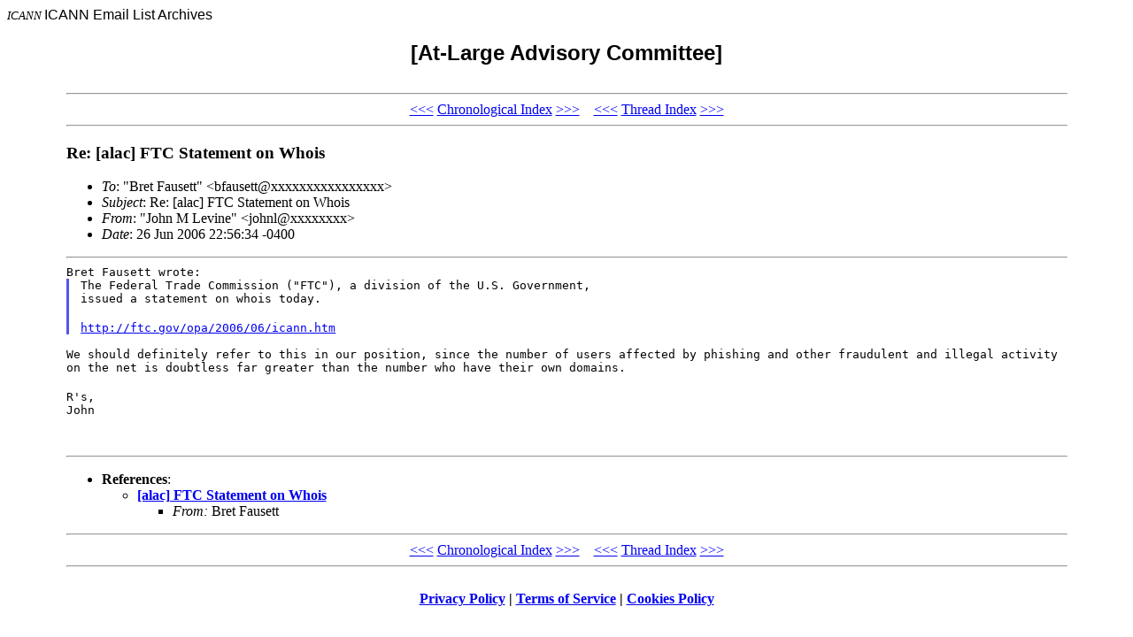

--- FILE ---
content_type: text/html; charset=UTF-8
request_url: http://forum.icann.org/lists/alac/msg01970.html
body_size: 1482
content:
<!-- MHonArc v2.6.10 -->
<!--X-Subject: Re: [alac] FTC Statement on Whois -->
<!--X-From-R13: "Xbua [ Zrivar" <wbuayNvrpp.pbz> -->
<!--X-Date: Mon, 26 Jun 2006 15:56:55 &#45;0700 -->
<!--X-Message-Id: 44A09E62.6050202@iecc.com -->
<!--X-Content-Type: text/plain -->
<!--X-Reference: 000201c6996a$fb12e360$0201000a@CCKLLP.local -->
<!--X-Head-End-->
<!DOCTYPE HTML PUBLIC "-//W3C//DTD HTML 4.0 Transitional//EN">

<HEAD>
<META http-equiv="Charset" content="iso-8859-1">
<META http-equiv="Author" content="MHonArc">
<META http-equiv="Keywords" 
    content="ICANN Email Archives, [At-Large Advisory Committee]
,Re: [alac] FTC Statement on Whois">
<TITLE>ICANN Email Archives: [At-Large Advisory Committee]
</TITLE>
</HEAD>

<BODY BGCOLOR="#ffffff">
<FONT SIZE="-1">
<i>ICANN</i>
</FONT>
<FONT FACE="Arial">

ICANN Email List Archives</A></CENTER>

<H2 align="center">[At-Large Advisory Committee]

</H2>
</FONT>

<TABLE align="center" width="90%">
<TR>
<TD>
<!--X-Body-Begin-->
<!--X-User-Header-->
<!--X-User-Header-End-->
<!--X-TopPNI-->
<HR>
<CENTER>
<A HREF="msg01969.html">&lt;&lt;&lt;</A>
<A HREF="mail12.html#01970">Chronological Index</A>
<A HREF="msg01971.html">&gt;&gt;&gt;</A> &#160;&#160; <A HREF="msg01969.html">&lt;&lt;&lt;</A>
<A HREF="thrd34.html#01970">Thread Index</A>
<A HREF="msg01971.html">&gt;&gt;&gt;</A>
</CENTER>
<HR>

<!--X-TopPNI-End-->
<!--X-MsgBody-->
<!--X-Subject-Header-Begin-->
<H3>Re: [alac] FTC Statement on Whois</H3>
<!--X-Subject-Header-End-->
<!--X-Head-of-Message-->
<ul>
<li><em>To</em>: &quot;Bret Fausett&quot; &lt;bfausett@xxxxxxxxxxxxxxxx&gt;</li>
<li><em>Subject</em>: Re: [alac] FTC Statement on Whois</li>
<li><em>From</em>: &quot;John M Levine&quot; &lt;johnl@xxxxxxxx&gt;</li>
<li><em>Date</em>: 26 Jun 2006 22:56:34 -0400</li>
</ul>
<!--X-Head-of-Message-End-->
<!--X-Head-Body-Sep-Begin-->
<hr>
<!--X-Head-Body-Sep-End-->
<!--X-Body-of-Message-->
<tt>Bret Fausett wrote:
</tt><blockquote style="border-left: #5555EE solid 0.2em; margin: 0em; padding-left: 0.85em"><pre style="margin: 0em;">The Federal Trade Commission (&quot;FTC&quot;), a division of the U.S. Government,
issued a statement on whois today.</pre><br>
<tt><a  href="http://ftc.gov/opa/2006/06/icann.htm">http://ftc.gov/opa/2006/06/icann.htm</a><br>
  
</tt></blockquote><tt><br>We should definitely refer to this in our position, since the number of 
users affected by phishing and other fraudulent and illegal activity on 
the net is doubtless far greater than the number who have their own domains.</tt><br>
<br>
<pre style="margin: 0em;">R's,
John</pre><br>
<br>

<!--X-Body-of-Message-End-->
<!--X-MsgBody-End-->
<!--X-Follow-Ups-->
<hr>
<!--X-Follow-Ups-End-->
<!--X-References-->
<ul><li><strong>References</strong>:
<ul>
<li><strong><a name="01969" href="msg01969.html">[alac] FTC Statement on Whois</a></strong>
<ul><li><em>From:</em> Bret Fausett</li></ul></li>
</ul></li></ul>
<!--X-References-End-->
<!--X-BotPNI-->
<HR>
<CENTER>
<A HREF="msg01969.html">&lt;&lt;&lt;</A>
<A HREF="mail12.html#01970">Chronological Index</A>
<A HREF="msg01971.html">&gt;&gt;&gt;</A> &#160;&#160; <A HREF="msg01969.html">&lt;&lt;&lt;</A>
<A HREF="thrd34.html#01970">Thread Index</A>
<A HREF="msg01971.html">&gt;&gt;&gt;</A>
</CENTER>
<HR>
</TD></TR>
</TABLE>

<!--X-BotPNI-End-->
<!--X-User-Footer-->
<!--X-User-Footer-End-->
<p style="text-align: center; margin: 1em 0 1em 0;"><strong><a href="https://www.icann.org/privacy/policy">Privacy Policy</a> | <a href="https://www.icann.org/privacy/tos">Terms of Service</a> | <a href="https://www.icann.org/privacy/cookies">Cookies Policy</a></strong></p></body>
</html>
